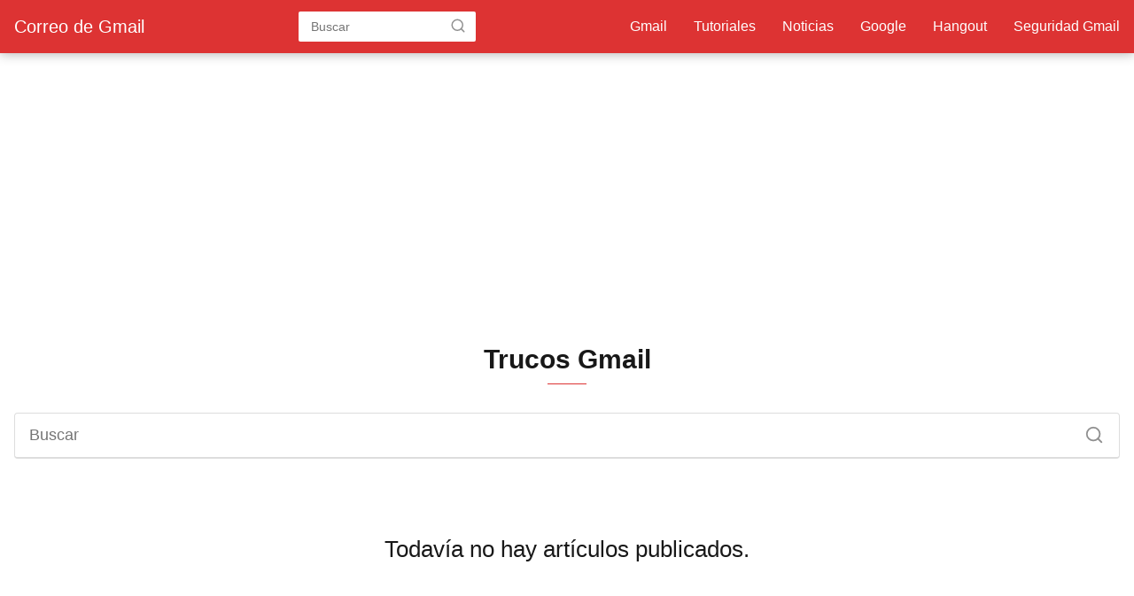

--- FILE ---
content_type: text/html; charset=utf-8
request_url: https://www.google.com/recaptcha/api2/aframe
body_size: 267
content:
<!DOCTYPE HTML><html><head><meta http-equiv="content-type" content="text/html; charset=UTF-8"></head><body><script nonce="_rZs1uQK8KIHsbZMlMNa2g">/** Anti-fraud and anti-abuse applications only. See google.com/recaptcha */ try{var clients={'sodar':'https://pagead2.googlesyndication.com/pagead/sodar?'};window.addEventListener("message",function(a){try{if(a.source===window.parent){var b=JSON.parse(a.data);var c=clients[b['id']];if(c){var d=document.createElement('img');d.src=c+b['params']+'&rc='+(localStorage.getItem("rc::a")?sessionStorage.getItem("rc::b"):"");window.document.body.appendChild(d);sessionStorage.setItem("rc::e",parseInt(sessionStorage.getItem("rc::e")||0)+1);localStorage.setItem("rc::h",'1768631537756');}}}catch(b){}});window.parent.postMessage("_grecaptcha_ready", "*");}catch(b){}</script></body></html>